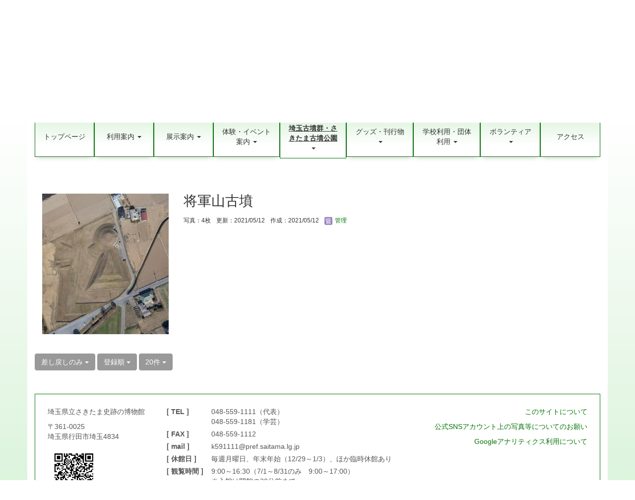

--- FILE ---
content_type: text/html; charset=UTF-8
request_url: https://sakitama-muse.spec.ed.jp/photo_albums/photo_album_photos/index/180/fa25248679d2a3c430cb89d5f6fcf879/180/status:4/sort:PhotoAlbumPhoto.created/direction:asc/limit:20?frame_id=509
body_size: 10579
content:
<!DOCTYPE html>
<html lang="ja" ng-app="NetCommonsApp">
	<head>
		<meta charset="utf-8">
		<meta http-equiv="X-UA-Compatible" content="IE=edge">
		<meta name="viewport" content="width=device-width, initial-scale=1">

                <!-- Global site tag (gtag.js) - Google Analytics -->
                <script async src="https://www.googletagmanager.com/gtag/js?id=G-302HXNG1GD"></script>
                <script>
                  window.dataLayer = window.dataLayer || [];
                  function gtag(){dataLayer.push(arguments);}
                  gtag('js', new Date());

                  gtag('config', 'G-302HXNG1GD');
                  gtag('config', 'UA-131206948-33');
                </script>

		<!-- Google tag (gtag.js) -->
		<script async src="https://www.googletagmanager.com/gtag/js?id=G-SVDEL2GTWM"></script>
		<script>
		  window.dataLayer = window.dataLayer || [];
		  function gtag(){dataLayer.push(arguments);}
		  gtag('js', new Date());

		  gtag('config', 'G-SVDEL2GTWM');
		</script>

		<title>将軍山古墳 - 埼玉県立さきたま史跡の博物館</title>

		<link href="/nc_favicon.ico?1547712870" type="image/x-icon" rel="icon"/><link href="/nc_favicon.ico?1547712870" type="image/x-icon" rel="shortcut icon"/><meta name="description" content="埼玉県さきたま史跡の博物館"/><meta name="keywords" content="さきたま,史跡,博物館,行田,埼玉,勾玉"/><meta name="robots" content="index,follow"/><meta name="copyright" content="Copyright © 2016-2022"/><meta name="author" content="埼玉県教育局"/>
	<link rel="stylesheet" type="text/css" href="/components/bootstrap/dist/css/bootstrap.min.css?1544744751"/>
	<link rel="stylesheet" type="text/css" href="/components/eonasdan-bootstrap-datetimepicker/build/css/bootstrap-datetimepicker.min.css?1488292322"/>
	<link rel="stylesheet" type="text/css" href="/css/net_commons/style.css?1547474981"/>
<link rel="stylesheet" type="text/css" href="/css/workflow/style.css?1546677697"/><link rel="stylesheet" type="text/css" href="/css/pages/style.css?1547008910"/><link rel="stylesheet" type="text/css" href="/css/boxes/style.css?1536153397"/><link rel="stylesheet" type="text/css" href="/css/photo_albums/photo_albums.css?1546757223"/><link rel="stylesheet" type="text/css" href="/css/menus/style.css?1542271865"/><link rel="stylesheet" type="text/css" href="/css/frames/style.css?1546747169"/><link rel="stylesheet" type="text/css" href="/css/users/style.css?1546786864"/><link rel="stylesheet" type="text/css" href="/css/user_attributes/style.css?1546779911"/><link rel="stylesheet" type="text/css" href="/css/wysiwyg/style.css?1545215391"/>
	<link rel="stylesheet" type="text/css" href="/css/bootstrap.min.css?1547712870"/>
	<link rel="stylesheet" type="text/css" href="/theme/SakitamaGradGreen/css/style.css?1610524260"/>

	<script type="text/javascript" src="/components/jquery/dist/jquery.min.js?1516469217"></script>
	<script type="text/javascript" src="/components/bootstrap/dist/js/bootstrap.min.js?1544744751"></script>
	<script type="text/javascript" src="/components/angular/angular.min.js?1538662552"></script>
	<script type="text/javascript" src="/components/angular-animate/angular-animate.js?1538662552"></script>
	<script type="text/javascript" src="/components/angular-bootstrap/ui-bootstrap-tpls.min.js?1485610379"></script>
	<script type="text/javascript" src="/js/net_commons/base.js?1547474981"></script>

<script>
NetCommonsApp.constant('NC3_URL', '');
NetCommonsApp.constant('LOGIN_USER', {"id":null});
NetCommonsApp.constant('TITLE_ICON_URL', '');
</script>


<script type="text/javascript" src="/js/boxes/boxes.js?1536153397"></script><script type="text/javascript" src="/js/photo_albums/photo_albums.js?1546757223"></script><script type="text/javascript" src="/js/menus/menus.js?1542271865"></script><script type="text/javascript" src="/js/users/users.js?1546786864"></script><script type="text/x-mathjax-config">
//<![CDATA[
MathJax.Hub.Config({
	skipStartupTypeset: true,
	tex2jax: {
		inlineMath: [['$$','$$'], ['\\\\(','\\\\)']],
		displayMath: [['\\\\[','\\\\]']]
	},
	asciimath2jax: {
		delimiters: [['$$','$$']]
	}
});

//]]>
</script><script type="text/javascript" src="/components/MathJax/MathJax.js?config=TeX-MML-AM_CHTML"></script><script type="text/javascript">
//<![CDATA[
$(document).ready(function(){
	MathJax.Hub.Queue(['Typeset', MathJax.Hub, 'nc-container']);
});

//]]>
</script>	</head>

	<body class=" body-nologgedin" ng-controller="NetCommons.base">
		
		

<header id="nc-system-header" class="nc-system-header-nologgedin">
	<nav class="navbar navbar-inverse navbar-fixed-top" role="navigation">
		<div class="container clearfix text-nowrap">
			<div class="navbar-header">
				<button type="button" class="navbar-toggle" data-toggle="collapse" data-target="#nc-system-header-navbar">
					<span class="sr-only">Toggle navigation</span>
					<span class="icon-bar"></span>
					<span class="icon-bar"></span>
					<span class="icon-bar"></span>
				</button>

									<a href="/埼玉古墳群紹介/将軍山古墳" class="nc-page-refresh pull-left visible-xs navbar-brand"><span class="glyphicon glyphicon-arrow-left"> </span></a>					<a href="/埼玉古墳群紹介/将軍山古墳" class="nc-page-refresh pull-left hidden-xs navbar-brand"><span class="glyphicon glyphicon-arrow-left"> </span></a>				
				<a href="/" class="navbar-brand">埼玉県立さきたま史跡の博物館</a>			</div>
			<div id="nc-system-header-navbar" class="navbar-collapse collapse">
				<ul class="nav navbar-nav navbar-right">
					
					
					
					
					
																	<li>
							<a href="/auth/login">ログイン</a>						</li>
					
				</ul>
			</div>
		</div>
	</nav>
</header>


<div id="loading" class="nc-loading" ng-show="sending" ng-cloak>
	<img src="/img/net_commons/loading.svg?1547474981" alt=""/></div>

		<main id="nc-container" class="container" ng-init="hashChange()">
			
<header id="container-header">
	
<div class="boxes-1">
	<div id="box-17">
<section class="frame panel-none nc-content plugin-accessibility">
	
	<div class="panel-body block">
		    <div class="accessibility-area">
        <script type="text/javascript" src="/accessibility/js/jquery.cookie.js?1579766470"></script>
        <script type="text/javascript" src="/accessibility/js/accessibility.js?1579766470"></script>
        <link rel="stylesheet" type="text/css" href="/accessibility/css/accessibility.css?1579766470"/>
        <link rel="stylesheet" type="text/css" href="/accessibility/css/color.css?1579766470" id="setStyle"/>
        <input type="hidden" id="pass" value="/" />

                <div class="font-size-area">
                        <p>文字</p>
                        <input type="button" class="font-size-btn" value="小" onclick="setFontSize(1);saveFontSize(1);" />
                <input type="button" class="font-size-btn" value="中" onclick="resetFontSize();" />
                        <input type="button" class="font-size-btn" value="大" onclick="setFontSize(2);saveFontSize(2);" />
        </div>
        <div class="style-area">
                <p>背景</p>
                <input type="button" class="style-white-btn" value="白" onclick="resetStyle();" />
                <input type="button" class="style-black-btn" value="黒" onclick="setStyleCss(1);saveStyle(1);" />
                <input type="button" class="style-blue-btn" value="青" onclick="setStyleCss(2);saveStyle(2);" />
        </div>
        <div class="padding-area">
                <p>行間</p>
                <input type="button" class="padding-btn" value="小" onclick="setPadding(1);savePadding(1);" />
                <input type="button" class="padding-btn" value="中" onclick="resetPadding();" />
                <input type="button" class="padding-btn" value="大" onclick="setPadding(2);savePadding(2);" />
        </div>
    </div>
	</div>
</section>

<section class="frame panel-none nc-content plugin-announcements">
	
	<div class="panel-body block">
		

	<div class="headerbox">
<div style="float: right; padding-top: 4px;">
<p style="text-align: right;"><a href="https://sakitama-muse.spec.ed.jp/English">English</a>　<a href="https://sakitama-muse.spec.ed.jp/%E7%B0%A1%E4%BD%93%E4%B8%AD%E6%96%87">簡体中文</a>　<a href="https://sakitama-muse.spec.ed.jp/検索"><img style="border: solid 0.5px #DDD;" title="サイト内検索" src="https://sakitama-muse.spec.ed.jp/wysiwyg/image/download/1/1502" alt="サイト内検索" width="30" height="30" data-size="" data-position="" data-imgid="1502" /></a><a href="https://twitter.com/sakitama_museum"><img class="img-responsive nc3-img nc3-img-block" title="博物館公式X" src="https://sakitama-muse.spec.ed.jp/wysiwyg/image/download/1/2615/big" alt="博物館公式X" width="30" height="30" data-size="big" data-position="" data-imgid="2615" /></a><a href="https://www.youtube.com/user/sakitamakofun"><img title="公式Youtube" src="https://sakitama-muse.spec.ed.jp/wysiwyg/image/download/1/1391/small" alt="公式Youtube" data-imgid="1391" data-position="" data-size="small" /></a><a href="https://www.google.co.jp/maps/place/%E5%9F%BC%E7%8E%89%E7%9C%8C%E7%AB%8B%E3%81%95%E3%81%8D%E3%81%9F%E3%81%BE%E5%8F%B2%E8%B7%A1%E3%81%AE%E5%8D%9A%E7%89%A9%E9%A4%A8/@36.142588,139.455643,12z/data=!4m5!3m4!1s0x601f2c5aec7fc5f3:0x9ef901330d46f4d0!8m2!3d36.1251299!4d139.4756575?hl=ja"><img style="border: solid 0.5px #DDD;" title="Googleマップで見る" src="https://sakitama-muse.spec.ed.jp/wysiwyg/image/download/1/1394/thumb" alt="Googleマップで見る" width="30" height="30" data-imgid="1394" data-position="" data-size="thumb" /></a></p>
</div>
<div>
<p><a title="トップページへ" href="https://sakitama-muse.spec.ed.jp/"><img class="img-responsive nc3-img nc3-img-block" title="" src="https://sakitama-muse.spec.ed.jp/wysiwyg/image/download/1/3068/big" alt="" width="828" height="149" data-size="big" data-position="" data-imgid="3068" /></a></p>
</div>
</div>
<style><!--
/*メニューバーの背景色と文字色を変更*/
ul.list-group.nav.nav-tabs.nav-justified.menu-header-tabs > li {
  background: linear-gradient(to bottom, #ddf4dd, rgba(255,255,255,255) 70.71%);
  color: #333;
  border: 0.5px solid #067409 !important;
  box-shadow: 0px 5px 10px -5px rgba(0,0,0,0.25);
}
ul.list-group.nav.nav-tabs.nav-justified.menu-header-tabs > li > a{
  color: #333;
}
.nav-tabs > li.active {
  box-shadow: none !important;
  top: 3px;
}
.nav-tabs > li.active > a, .nav-tabs > li.active > a:focus, .nav-tabs > li.active > a:hover {
    color: inherit !important;
    font-weight: bold;
    text-decoration: underline;
    background: inherit;
    border-radius: 0px;
}
section.frame.panel-none.nc-content-list.plugin-accessibility > div.panel-body.block {
	padding-bottom: 24px;
}

/*横幅768px以下*/
@media screen and (max-width: 768px) {
div.parentbox {
    display: block;
}
}
/*横幅768p以上*/
@media print, screen and (min-width: 768px) {
.navbar-fixed-top,
.navbar-fixed-bottom {
  position: absolute;
}
/*メニューを固定し、動かないようにする*/
#menus-417 {
z-index: 9999;
  position: fixed;
  top: 0px;
  left: 0px;
}
div.headerbox {
    display: flex;
    padding-top: 16px;
    justify-content: space-between;
    flex-direction:row-reverse
}
}/*横幅指定終わり*/
--></style>	</div>
</section>

<section class="frame panel-none nc-content plugin-menus">
	
	<div class="panel-body block">
		
<nav ng-controller="MenusController">

<nav class="menu-header navbar-default">
	<div class="clearfix">
		<button type="button" class="btn btn-default visible-xs-block pull-right navbar-toggle"
				data-toggle="collapse" data-target="#menus-53" aria-expanded="false">
			<span class="icon-bar"></span>
			<span class="icon-bar"></span>
			<span class="icon-bar"></span>
		</button>
	</div>

	<div id="menus-53" class="collapse navbar-collapse">
		<div class="hidden-xs">
			<ul class="list-group nav nav-tabs nav-justified menu-header-tabs" role="tablist">
				<li ng-click="linkClick('MenuFramesPageHeader534')"><a href="/" id="MenuFramesPageHeader534" title="トップページ" class="clearfix"><span>トップページ</span></a></li><li role="presentation" class="dropdown"><a href="#" id="MenuFramesPageHeader53130" title="利用案内" class="clearfix dropdown-toggle" data-toggle="dropdown" href="" role="button" aria-haspopup="true" aria-expanded="false"><span>利用案内</span> <span class="caret"></span></a><ul class="dropdown-menu"><li class="dropdown-header">利用案内</li><li role="separator" class="divider"></li></li><li><a href="/博物館紹介" id="MenuFramesPageHeader53233" class="clearfix menu-tree-0"><span class="pull-left">博物館紹介</span><span class="pull-right"></span></a></li><li><a href="/information" id="MenuFramesPageHeader5316" class="clearfix menu-tree-0"><span class="pull-left">休館日・開館時間・観覧料 </span><span class="pull-right"></span></a></li><li><a href="/page_20240618014143" id="MenuFramesPageHeader53287" class="clearfix menu-tree-0"><span class="pull-left">館内案内図</span><span class="pull-right"></span></a></li><li><a href="/申請書等" id="MenuFramesPageHeader5320" class="clearfix menu-tree-0"><span class="pull-left">申請書等</span><span class="pull-right"></span></a></li><li><a href="/よくある質問" id="MenuFramesPageHeader5318" class="clearfix menu-tree-0"><span class="pull-left">よくある質問</span><span class="pull-right"></span></a></li><li><a href="/博物館実習" id="MenuFramesPageHeader5313" class="clearfix menu-tree-0"><span class="pull-left">博物館実習</span><span class="pull-right"></span></a></li><li><a href="/links" id="MenuFramesPageHeader5317" class="clearfix menu-tree-0"><span class="pull-left">リンク</span><span class="pull-right"></span></a></li><li><a href="/このサイトについて" id="MenuFramesPageHeader53173" class="clearfix menu-tree-0"><span class="pull-left">このサイトについて</span><span class="pull-right"></span></a></li></ul></li><li role="presentation" class="dropdown"><a href="#" id="MenuFramesPageHeader5312" title="展示案内" class="clearfix dropdown-toggle" data-toggle="dropdown" href="" role="button" aria-haspopup="true" aria-expanded="false"><span>展示案内</span> <span class="caret"></span></a><ul class="dropdown-menu"><li class="dropdown-header">展示案内</li><li role="separator" class="divider"></li></li><li><a href="/企画展・特別展" id="MenuFramesPageHeader53166" class="clearfix menu-tree-0"><span class="pull-left">企画展・特別展</span><span class="pull-right"><span class="glyphicon glyphicon-menu-right"> </span> </span></a></li><li><a href="/exhibition/kokuhou" id="MenuFramesPageHeader53279" class="clearfix menu-tree-0"><span class="pull-left">国宝展示室</span><span class="pull-right"></span></a></li><li><a href="/page_20240605234830" id="MenuFramesPageHeader53286" class="clearfix menu-tree-0"><span class="pull-left">さきたま体験工房</span><span class="pull-right"></span></a></li><li><a href="/exhibition/shogunyama" id="MenuFramesPageHeader5345" class="clearfix menu-tree-0"><span class="pull-left">将軍山古墳展示館</span><span class="pull-right"></span></a></li><li><a href="/展示資料紹介" id="MenuFramesPageHeader5321" class="clearfix menu-tree-0"><span class="pull-left">資料紹介</span><span class="pull-right"></span></a></li><li><a href="/収蔵資料データベース" id="MenuFramesPageHeader53102" class="clearfix menu-tree-0"><span class="pull-left">収蔵資料データベース</span><span class="pull-right"></span></a></li><li><a href="/おうちミュージアム" id="MenuFramesPageHeader53169" class="clearfix menu-tree-0"><span class="pull-left">おうちミュージアム</span><span class="pull-right"><span class="glyphicon glyphicon-menu-right"> </span> </span></a></li></ul></li><li role="presentation" class="dropdown"><a href="#" id="MenuFramesPageHeader5331" title="体験・イベント案内" class="clearfix dropdown-toggle" data-toggle="dropdown" href="" role="button" aria-haspopup="true" aria-expanded="false"><span>体験・イベント案内</span> <span class="caret"></span></a><ul class="dropdown-menu"><li class="dropdown-header">体験・イベント案内</li><li role="separator" class="divider"></li></li><li><a href="/イベント情報" id="MenuFramesPageHeader53157" class="clearfix menu-tree-0"><span class="pull-left">イベント情報</span><span class="pull-right"></span></a></li><li><a href="/magatama_making" id="MenuFramesPageHeader53112" class="clearfix menu-tree-0"><span class="pull-left">まが玉づくり体験</span><span class="pull-right"><span class="glyphicon glyphicon-menu-right"> </span> </span></a></li><li><a href="/event/taiken" id="MenuFramesPageHeader53281" class="clearfix menu-tree-0"><span class="pull-left">さきたま体験</span><span class="pull-right"></span></a></li><li><a href="/event/sakitama_lecture" id="MenuFramesPageHeader53282" class="clearfix menu-tree-0"><span class="pull-left">さきたま講座</span><span class="pull-right"></span></a></li><li><a href="/guidetour" id="MenuFramesPageHeader53258" class="clearfix menu-tree-0"><span class="pull-left">古墳群ガイドツアー</span><span class="pull-right"></span></a></li></ul></li><li role="presentation" class="dropdown active"><a href="#" id="MenuFramesPageHeader53137" title="埼玉古墳群・さきたま古墳公園" class="clearfix dropdown-toggle" data-toggle="dropdown" href="" role="button" aria-haspopup="true" aria-expanded="false"><span>埼玉古墳群・さきたま古墳公園</span> <span class="caret"></span></a><ul class="dropdown-menu"><li class="dropdown-header">埼玉古墳群・さきたま古墳公園</li><li role="separator" class="divider"></li></li><li><a href="/埼玉古墳群紹介" id="MenuFramesPageHeader5319" class="clearfix menu-tree-0"><span class="pull-left">埼玉古墳群紹介</span><span class="pull-right"><span class="glyphicon glyphicon-menu-down"> </span> </span></a></li><li><a href="/埼玉古墳群紹介/稲荷山古墳" id="MenuFramesPageHeader5367" class="clearfix menu-tree-1"><span class="pull-left">稲荷山古墳</span><span class="pull-right"></span></a></li><li><a href="/埼玉古墳群紹介/丸墓山古墳" id="MenuFramesPageHeader5368" class="clearfix menu-tree-1"><span class="pull-left">丸墓山古墳</span><span class="pull-right"></span></a></li><li><a href="/埼玉古墳群紹介/二子山古墳" id="MenuFramesPageHeader5369" class="clearfix menu-tree-1"><span class="pull-left">二子山古墳</span><span class="pull-right"></span></a></li><li><a href="/埼玉古墳群紹介/将軍山古墳" id="MenuFramesPageHeader5370" class="clearfix menu-tree-1"><span class="pull-left">将軍山古墳</span><span class="pull-right"></span></a></li><li><a href="/埼玉古墳群紹介/瓦塚古墳" id="MenuFramesPageHeader5371" class="clearfix menu-tree-1"><span class="pull-left">瓦塚古墳</span><span class="pull-right"></span></a></li><li><a href="/埼玉古墳群紹介/鉄砲山古墳" id="MenuFramesPageHeader5372" class="clearfix menu-tree-1"><span class="pull-left">鉄砲山古墳</span><span class="pull-right"></span></a></li><li><a href="/埼玉古墳群紹介/奥の山古墳" id="MenuFramesPageHeader5373" class="clearfix menu-tree-1"><span class="pull-left">奥の山古墳</span><span class="pull-right"></span></a></li><li><a href="/埼玉古墳群紹介/中の山古墳" id="MenuFramesPageHeader5374" class="clearfix menu-tree-1"><span class="pull-left">中の山古墳</span><span class="pull-right"></span></a></li><li><a href="/埼玉古墳群紹介/愛宕山古墳" id="MenuFramesPageHeader5375" class="clearfix menu-tree-1"><span class="pull-left">愛宕山古墳</span><span class="pull-right"></span></a></li><li><a href="/さきたま古墳公園" id="MenuFramesPageHeader5315" class="clearfix menu-tree-0"><span class="pull-left">さきたま古墳公園</span><span class="pull-right"><span class="glyphicon glyphicon-menu-right"> </span> </span></a></li><li><a href="/nearby" id="MenuFramesPageHeader53261" class="clearfix menu-tree-0"><span class="pull-left">周辺の文化財</span><span class="pull-right"></span></a></li></ul></li><li role="presentation" class="dropdown"><a href="#" id="MenuFramesPageHeader53127" title="グッズ・刊行物" class="clearfix dropdown-toggle" data-toggle="dropdown" href="" role="button" aria-haspopup="true" aria-expanded="false"><span>グッズ・刊行物</span> <span class="caret"></span></a><ul class="dropdown-menu"><li class="dropdown-header">グッズ・刊行物</li><li role="separator" class="divider"></li></li><li><a href="/goods" id="MenuFramesPageHeader5323" class="clearfix menu-tree-0"><span class="pull-left">グッズ・図録紹介</span><span class="pull-right"><span class="glyphicon glyphicon-menu-right"> </span> </span></a></li><li><a href="/page_20200319063440" id="MenuFramesPageHeader53123" class="clearfix menu-tree-0"><span class="pull-left">紀要</span><span class="pull-right"></span></a></li><li><a href="/page_20200618003615" id="MenuFramesPageHeader53141" class="clearfix menu-tree-0"><span class="pull-left">調査研究報告</span><span class="pull-right"></span></a></li><li><a href="/page_20230309041526" id="MenuFramesPageHeader53244" class="clearfix menu-tree-0"><span class="pull-left">発掘調査報告書</span><span class="pull-right"></span></a></li><li><a href="/kanpou" id="MenuFramesPageHeader53139" class="clearfix menu-tree-0"><span class="pull-left">館報</span><span class="pull-right"></span></a></li><li><a href="#" id="MenuFramesPageHeader53212" ng-init="MenuFramesPageHeader53212Icon=0; initialize(&#039;MenuFramesPageHeader53212&#039;, [&quot;MenuFramesPageHeader5379&quot;,&quot;MenuFramesPageHeader53213&quot;], 0)" ng-click="MenuFramesPageHeader53212Icon=!MenuFramesPageHeader53212Icon; switchOpenClose($event, &#039;MenuFramesPageHeader53212&#039;)" class="clearfix menu-tree-0"><span class="pull-left">整備関係</span><span class="pull-right"><span class="glyphicon glyphicon-menu-right" ng-class="{'glyphicon-menu-right': !MenuFramesPageHeader53212Icon, 'glyphicon-menu-down': MenuFramesPageHeader53212Icon}"> </span> </span></a></li><li><a href="/埼玉古墳群紹介/保存活用計画" id="MenuFramesPageHeader5379" class="clearfix menu-tree-1"><span class="pull-left">保存活用計画</span><span class="pull-right"></span></a></li><li><a href="/整備基本計画" id="MenuFramesPageHeader53213" class="clearfix menu-tree-1"><span class="pull-left">整備基本計画</span><span class="pull-right"></span></a></li></ul></li><li role="presentation" class="dropdown"><a href="#" id="MenuFramesPageHeader53184" title="学校利用・団体利用" class="clearfix dropdown-toggle" data-toggle="dropdown" href="" role="button" aria-haspopup="true" aria-expanded="false"><span>学校利用・団体利用</span> <span class="caret"></span></a><ul class="dropdown-menu"><li class="dropdown-header">学校利用・団体利用</li><li role="separator" class="divider"></li></li><li><a href="/forschool" id="MenuFramesPageHeader53181" class="clearfix menu-tree-0"><span class="pull-left">学校団体の皆様</span><span class="pull-right"><span class="glyphicon glyphicon-menu-right"> </span> </span></a></li><li><a href="/forgroup" id="MenuFramesPageHeader53277" class="clearfix menu-tree-0"><span class="pull-left">一般団体の皆様</span><span class="pull-right"><span class="glyphicon glyphicon-menu-right"> </span> </span></a></li></ul></li><li role="presentation" class="dropdown"><a href="#" id="MenuFramesPageHeader53191" title="ボランティア" class="clearfix dropdown-toggle" data-toggle="dropdown" href="" role="button" aria-haspopup="true" aria-expanded="false"><span>ボランティア</span> <span class="caret"></span></a><ul class="dropdown-menu"><li class="dropdown-header">ボランティア</li><li role="separator" class="divider"></li></li><li><a href="/page_20210831234951" id="MenuFramesPageHeader53186" class="clearfix menu-tree-0"><span class="pull-left">すでに登録されている方</span><span class="pull-right"><span class="glyphicon glyphicon-menu-right"> </span> </span></a></li><li><a href="/page_20210901065904" id="MenuFramesPageHeader53190" class="clearfix menu-tree-0"><span class="pull-left">これから登録を希望される方</span><span class="pull-right"></span></a></li></ul></li><li ng-click="linkClick('MenuFramesPageHeader5322')"><a href="/アクセス" id="MenuFramesPageHeader5322" title="アクセス" class="clearfix"><span>アクセス</span></a></li>			</ul>
		</div>

		<div class="visible-xs-block">
			<div class="list-group"><a href="/" id="MenuFramesPageMajor534" class="list-group-item clearfix menu-tree-0"><span class="pull-left">トップページ</span><span class="pull-right"></span></a><a href="#" id="MenuFramesPageMajor53130" ng-init="MenuFramesPageMajor53130Icon=0; initialize(&#039;MenuFramesPageMajor53130&#039;, [&quot;MenuFramesPageMajor5313&quot;,&quot;MenuFramesPageMajor5316&quot;,&quot;MenuFramesPageMajor5317&quot;,&quot;MenuFramesPageMajor5318&quot;,&quot;MenuFramesPageMajor5320&quot;,&quot;MenuFramesPageMajor53173&quot;,&quot;MenuFramesPageMajor53233&quot;,&quot;MenuFramesPageMajor53287&quot;], 0)" ng-click="MenuFramesPageMajor53130Icon=!MenuFramesPageMajor53130Icon; switchOpenClose($event, &#039;MenuFramesPageMajor53130&#039;)" class="list-group-item clearfix menu-tree-0"><span class="pull-left">利用案内</span><span class="pull-right"><span class="glyphicon glyphicon-menu-right" ng-class="{'glyphicon-menu-right': !MenuFramesPageMajor53130Icon, 'glyphicon-menu-down': MenuFramesPageMajor53130Icon}"> </span> </span></a><a href="/博物館紹介" id="MenuFramesPageMajor53233" class="list-group-item clearfix menu-tree-1"><span class="pull-left">博物館紹介</span><span class="pull-right"></span></a><a href="/information" id="MenuFramesPageMajor5316" class="list-group-item clearfix menu-tree-1"><span class="pull-left">休館日・開館時間・観覧料 </span><span class="pull-right"></span></a><a href="/page_20240618014143" id="MenuFramesPageMajor53287" class="list-group-item clearfix menu-tree-1"><span class="pull-left">館内案内図</span><span class="pull-right"></span></a><a href="/申請書等" id="MenuFramesPageMajor5320" class="list-group-item clearfix menu-tree-1"><span class="pull-left">申請書等</span><span class="pull-right"></span></a><a href="/よくある質問" id="MenuFramesPageMajor5318" class="list-group-item clearfix menu-tree-1"><span class="pull-left">よくある質問</span><span class="pull-right"></span></a><a href="/博物館実習" id="MenuFramesPageMajor5313" class="list-group-item clearfix menu-tree-1"><span class="pull-left">博物館実習</span><span class="pull-right"></span></a><a href="/links" id="MenuFramesPageMajor5317" class="list-group-item clearfix menu-tree-1"><span class="pull-left">リンク</span><span class="pull-right"></span></a><a href="/このサイトについて" id="MenuFramesPageMajor53173" class="list-group-item clearfix menu-tree-1"><span class="pull-left">このサイトについて</span><span class="pull-right"></span></a><a href="#" id="MenuFramesPageMajor5312" ng-init="MenuFramesPageMajor5312Icon=0; initialize(&#039;MenuFramesPageMajor5312&#039;, [&quot;MenuFramesPageMajor5321&quot;,&quot;MenuFramesPageMajor5387&quot;,&quot;MenuFramesPageMajor5388&quot;,&quot;MenuFramesPageMajor5397&quot;,&quot;MenuFramesPageMajor5399&quot;,&quot;MenuFramesPageMajor53101&quot;,&quot;MenuFramesPageMajor53162&quot;,&quot;MenuFramesPageMajor53163&quot;,&quot;MenuFramesPageMajor53164&quot;,&quot;MenuFramesPageMajor53165&quot;,&quot;MenuFramesPageMajor5345&quot;,&quot;MenuFramesPageMajor53102&quot;,&quot;MenuFramesPageMajor53166&quot;,&quot;MenuFramesPageMajor53211&quot;,&quot;MenuFramesPageMajor53169&quot;,&quot;MenuFramesPageMajor5337&quot;,&quot;MenuFramesPageMajor53138&quot;,&quot;MenuFramesPageMajor53180&quot;,&quot;MenuFramesPageMajor53172&quot;,&quot;MenuFramesPageMajor53178&quot;,&quot;MenuFramesPageMajor53220&quot;,&quot;MenuFramesPageMajor53295&quot;,&quot;MenuFramesPageMajor53279&quot;,&quot;MenuFramesPageMajor53286&quot;], 0)" ng-click="MenuFramesPageMajor5312Icon=!MenuFramesPageMajor5312Icon; switchOpenClose($event, &#039;MenuFramesPageMajor5312&#039;)" class="list-group-item clearfix menu-tree-0"><span class="pull-left">展示案内</span><span class="pull-right"><span class="glyphicon glyphicon-menu-right" ng-class="{'glyphicon-menu-right': !MenuFramesPageMajor5312Icon, 'glyphicon-menu-down': MenuFramesPageMajor5312Icon}"> </span> </span></a><a href="/企画展・特別展" id="MenuFramesPageMajor53166" class="list-group-item clearfix menu-tree-1"><span class="pull-left">企画展・特別展</span><span class="pull-right"><span class="glyphicon glyphicon-menu-right"> </span> </span></a><a href="/exhibition/kokuhou" id="MenuFramesPageMajor53279" class="list-group-item clearfix menu-tree-1"><span class="pull-left">国宝展示室</span><span class="pull-right"></span></a><a href="/page_20240605234830" id="MenuFramesPageMajor53286" class="list-group-item clearfix menu-tree-1"><span class="pull-left">さきたま体験工房</span><span class="pull-right"></span></a><a href="/exhibition/shogunyama" id="MenuFramesPageMajor5345" class="list-group-item clearfix menu-tree-1"><span class="pull-left">将軍山古墳展示館</span><span class="pull-right"></span></a><a href="/展示資料紹介" id="MenuFramesPageMajor5321" class="list-group-item clearfix menu-tree-1"><span class="pull-left">資料紹介</span><span class="pull-right"></span></a><a href="/収蔵資料データベース" id="MenuFramesPageMajor53102" class="list-group-item clearfix menu-tree-1"><span class="pull-left">収蔵資料データベース</span><span class="pull-right"></span></a><a href="/おうちミュージアム" id="MenuFramesPageMajor53169" class="list-group-item clearfix menu-tree-1"><span class="pull-left">おうちミュージアム</span><span class="pull-right"><span class="glyphicon glyphicon-menu-right"> </span> </span></a><a href="#" id="MenuFramesPageMajor5331" ng-init="MenuFramesPageMajor5331Icon=0; initialize(&#039;MenuFramesPageMajor5331&#039;, [&quot;MenuFramesPageMajor53112&quot;,&quot;MenuFramesPageMajor53136&quot;,&quot;MenuFramesPageMajor53157&quot;,&quot;MenuFramesPageMajor53258&quot;,&quot;MenuFramesPageMajor53281&quot;,&quot;MenuFramesPageMajor53282&quot;], 0)" ng-click="MenuFramesPageMajor5331Icon=!MenuFramesPageMajor5331Icon; switchOpenClose($event, &#039;MenuFramesPageMajor5331&#039;)" class="list-group-item clearfix menu-tree-0"><span class="pull-left">体験・イベント案内</span><span class="pull-right"><span class="glyphicon glyphicon-menu-right" ng-class="{'glyphicon-menu-right': !MenuFramesPageMajor5331Icon, 'glyphicon-menu-down': MenuFramesPageMajor5331Icon}"> </span> </span></a><a href="/イベント情報" id="MenuFramesPageMajor53157" class="list-group-item clearfix menu-tree-1"><span class="pull-left">イベント情報</span><span class="pull-right"></span></a><a href="/magatama_making" id="MenuFramesPageMajor53112" class="list-group-item clearfix menu-tree-1"><span class="pull-left">まが玉づくり体験</span><span class="pull-right"><span class="glyphicon glyphicon-menu-right"> </span> </span></a><a href="/event/taiken" id="MenuFramesPageMajor53281" class="list-group-item clearfix menu-tree-1"><span class="pull-left">さきたま体験</span><span class="pull-right"></span></a><a href="/event/sakitama_lecture" id="MenuFramesPageMajor53282" class="list-group-item clearfix menu-tree-1"><span class="pull-left">さきたま講座</span><span class="pull-right"></span></a><a href="/guidetour" id="MenuFramesPageMajor53258" class="list-group-item clearfix menu-tree-1"><span class="pull-left">古墳群ガイドツアー</span><span class="pull-right"></span></a><a href="#" id="MenuFramesPageMajor53137" ng-init="MenuFramesPageMajor53137Icon=1; initialize(&#039;MenuFramesPageMajor53137&#039;, [&quot;MenuFramesPageMajor5315&quot;,&quot;MenuFramesPageMajor5363&quot;,&quot;MenuFramesPageMajor5319&quot;,&quot;MenuFramesPageMajor5367&quot;,&quot;MenuFramesPageMajor5368&quot;,&quot;MenuFramesPageMajor5369&quot;,&quot;MenuFramesPageMajor5370&quot;,&quot;MenuFramesPageMajor5371&quot;,&quot;MenuFramesPageMajor5372&quot;,&quot;MenuFramesPageMajor5373&quot;,&quot;MenuFramesPageMajor5374&quot;,&quot;MenuFramesPageMajor5375&quot;,&quot;MenuFramesPageMajor53261&quot;], 1)" ng-click="MenuFramesPageMajor53137Icon=!MenuFramesPageMajor53137Icon; switchOpenClose($event, &#039;MenuFramesPageMajor53137&#039;)" class="list-group-item clearfix menu-tree-0"><span class="pull-left">埼玉古墳群・さきたま古墳公園</span><span class="pull-right"><span class="glyphicon glyphicon-menu-right" ng-class="{'glyphicon-menu-right': !MenuFramesPageMajor53137Icon, 'glyphicon-menu-down': MenuFramesPageMajor53137Icon}"> </span> </span></a><a href="/埼玉古墳群紹介" id="MenuFramesPageMajor5319" class="list-group-item clearfix menu-tree-1"><span class="pull-left">埼玉古墳群紹介</span><span class="pull-right"><span class="glyphicon glyphicon-menu-down"> </span> </span></a><a href="/埼玉古墳群紹介/稲荷山古墳" id="MenuFramesPageMajor5367" class="list-group-item clearfix menu-tree-2"><span class="pull-left">稲荷山古墳</span><span class="pull-right"></span></a><a href="/埼玉古墳群紹介/丸墓山古墳" id="MenuFramesPageMajor5368" class="list-group-item clearfix menu-tree-2"><span class="pull-left">丸墓山古墳</span><span class="pull-right"></span></a><a href="/埼玉古墳群紹介/二子山古墳" id="MenuFramesPageMajor5369" class="list-group-item clearfix menu-tree-2"><span class="pull-left">二子山古墳</span><span class="pull-right"></span></a><a href="/埼玉古墳群紹介/将軍山古墳" id="MenuFramesPageMajor5370" class="list-group-item clearfix menu-tree-2"><span class="pull-left">将軍山古墳</span><span class="pull-right"></span></a><a href="/埼玉古墳群紹介/瓦塚古墳" id="MenuFramesPageMajor5371" class="list-group-item clearfix menu-tree-2"><span class="pull-left">瓦塚古墳</span><span class="pull-right"></span></a><a href="/埼玉古墳群紹介/鉄砲山古墳" id="MenuFramesPageMajor5372" class="list-group-item clearfix menu-tree-2"><span class="pull-left">鉄砲山古墳</span><span class="pull-right"></span></a><a href="/埼玉古墳群紹介/奥の山古墳" id="MenuFramesPageMajor5373" class="list-group-item clearfix menu-tree-2"><span class="pull-left">奥の山古墳</span><span class="pull-right"></span></a><a href="/埼玉古墳群紹介/中の山古墳" id="MenuFramesPageMajor5374" class="list-group-item clearfix menu-tree-2"><span class="pull-left">中の山古墳</span><span class="pull-right"></span></a><a href="/埼玉古墳群紹介/愛宕山古墳" id="MenuFramesPageMajor5375" class="list-group-item clearfix menu-tree-2"><span class="pull-left">愛宕山古墳</span><span class="pull-right"></span></a><a href="/さきたま古墳公園" id="MenuFramesPageMajor5315" class="list-group-item clearfix menu-tree-1"><span class="pull-left">さきたま古墳公園</span><span class="pull-right"><span class="glyphicon glyphicon-menu-right"> </span> </span></a><a href="/nearby" id="MenuFramesPageMajor53261" class="list-group-item clearfix menu-tree-1"><span class="pull-left">周辺の文化財</span><span class="pull-right"></span></a><a href="#" id="MenuFramesPageMajor53127" ng-init="MenuFramesPageMajor53127Icon=0; initialize(&#039;MenuFramesPageMajor53127&#039;, [&quot;MenuFramesPageMajor5323&quot;,&quot;MenuFramesPageMajor53146&quot;,&quot;MenuFramesPageMajor53123&quot;,&quot;MenuFramesPageMajor53139&quot;,&quot;MenuFramesPageMajor53141&quot;,&quot;MenuFramesPageMajor53212&quot;,&quot;MenuFramesPageMajor5379&quot;,&quot;MenuFramesPageMajor53213&quot;,&quot;MenuFramesPageMajor53244&quot;], 0)" ng-click="MenuFramesPageMajor53127Icon=!MenuFramesPageMajor53127Icon; switchOpenClose($event, &#039;MenuFramesPageMajor53127&#039;)" class="list-group-item clearfix menu-tree-0"><span class="pull-left">グッズ・刊行物</span><span class="pull-right"><span class="glyphicon glyphicon-menu-right" ng-class="{'glyphicon-menu-right': !MenuFramesPageMajor53127Icon, 'glyphicon-menu-down': MenuFramesPageMajor53127Icon}"> </span> </span></a><a href="/goods" id="MenuFramesPageMajor5323" class="list-group-item clearfix menu-tree-1"><span class="pull-left">グッズ・図録紹介</span><span class="pull-right"><span class="glyphicon glyphicon-menu-right"> </span> </span></a><a href="/page_20200319063440" id="MenuFramesPageMajor53123" class="list-group-item clearfix menu-tree-1"><span class="pull-left">紀要</span><span class="pull-right"></span></a><a href="/page_20200618003615" id="MenuFramesPageMajor53141" class="list-group-item clearfix menu-tree-1"><span class="pull-left">調査研究報告</span><span class="pull-right"></span></a><a href="/page_20230309041526" id="MenuFramesPageMajor53244" class="list-group-item clearfix menu-tree-1"><span class="pull-left">発掘調査報告書</span><span class="pull-right"></span></a><a href="/kanpou" id="MenuFramesPageMajor53139" class="list-group-item clearfix menu-tree-1"><span class="pull-left">館報</span><span class="pull-right"></span></a><a href="#" id="MenuFramesPageMajor53212" ng-init="MenuFramesPageMajor53212Icon=0; initialize(&#039;MenuFramesPageMajor53212&#039;, [&quot;MenuFramesPageMajor5379&quot;,&quot;MenuFramesPageMajor53213&quot;], 0)" ng-click="MenuFramesPageMajor53212Icon=!MenuFramesPageMajor53212Icon; switchOpenClose($event, &#039;MenuFramesPageMajor53212&#039;)" class="list-group-item clearfix menu-tree-1"><span class="pull-left">整備関係</span><span class="pull-right"><span class="glyphicon glyphicon-menu-right" ng-class="{'glyphicon-menu-right': !MenuFramesPageMajor53212Icon, 'glyphicon-menu-down': MenuFramesPageMajor53212Icon}"> </span> </span></a><a href="/埼玉古墳群紹介/保存活用計画" id="MenuFramesPageMajor5379" class="list-group-item clearfix menu-tree-2"><span class="pull-left">保存活用計画</span><span class="pull-right"></span></a><a href="/整備基本計画" id="MenuFramesPageMajor53213" class="list-group-item clearfix menu-tree-2"><span class="pull-left">整備基本計画</span><span class="pull-right"></span></a><a href="#" id="MenuFramesPageMajor53184" ng-init="MenuFramesPageMajor53184Icon=0; initialize(&#039;MenuFramesPageMajor53184&#039;, [&quot;MenuFramesPageMajor53181&quot;,&quot;MenuFramesPageMajor53170&quot;,&quot;MenuFramesPageMajor53182&quot;,&quot;MenuFramesPageMajor53199&quot;,&quot;MenuFramesPageMajor53229&quot;,&quot;MenuFramesPageMajor53230&quot;,&quot;MenuFramesPageMajor53231&quot;,&quot;MenuFramesPageMajor53284&quot;,&quot;MenuFramesPageMajor53285&quot;,&quot;MenuFramesPageMajor53185&quot;,&quot;MenuFramesPageMajor53214&quot;,&quot;MenuFramesPageMajor53226&quot;,&quot;MenuFramesPageMajor53277&quot;,&quot;MenuFramesPageMajor5334&quot;,&quot;MenuFramesPageMajor53278&quot;,&quot;MenuFramesPageMajor53294&quot;], 0)" ng-click="MenuFramesPageMajor53184Icon=!MenuFramesPageMajor53184Icon; switchOpenClose($event, &#039;MenuFramesPageMajor53184&#039;)" class="list-group-item clearfix menu-tree-0"><span class="pull-left">学校利用・団体利用</span><span class="pull-right"><span class="glyphicon glyphicon-menu-right" ng-class="{'glyphicon-menu-right': !MenuFramesPageMajor53184Icon, 'glyphicon-menu-down': MenuFramesPageMajor53184Icon}"> </span> </span></a><a href="/forschool" id="MenuFramesPageMajor53181" class="list-group-item clearfix menu-tree-1"><span class="pull-left">学校団体の皆様</span><span class="pull-right"><span class="glyphicon glyphicon-menu-right"> </span> </span></a><a href="/forgroup" id="MenuFramesPageMajor53277" class="list-group-item clearfix menu-tree-1"><span class="pull-left">一般団体の皆様</span><span class="pull-right"><span class="glyphicon glyphicon-menu-right"> </span> </span></a><a href="#" id="MenuFramesPageMajor53191" ng-init="MenuFramesPageMajor53191Icon=0; initialize(&#039;MenuFramesPageMajor53191&#039;, [&quot;MenuFramesPageMajor53186&quot;,&quot;MenuFramesPageMajor53187&quot;,&quot;MenuFramesPageMajor53188&quot;,&quot;MenuFramesPageMajor53189&quot;,&quot;MenuFramesPageMajor53190&quot;], 0)" ng-click="MenuFramesPageMajor53191Icon=!MenuFramesPageMajor53191Icon; switchOpenClose($event, &#039;MenuFramesPageMajor53191&#039;)" class="list-group-item clearfix menu-tree-0"><span class="pull-left">ボランティア</span><span class="pull-right"><span class="glyphicon glyphicon-menu-right" ng-class="{'glyphicon-menu-right': !MenuFramesPageMajor53191Icon, 'glyphicon-menu-down': MenuFramesPageMajor53191Icon}"> </span> </span></a><a href="/page_20210831234951" id="MenuFramesPageMajor53186" class="list-group-item clearfix menu-tree-1"><span class="pull-left">すでに登録されている方</span><span class="pull-right"><span class="glyphicon glyphicon-menu-right"> </span> </span></a><a href="/page_20210901065904" id="MenuFramesPageMajor53190" class="list-group-item clearfix menu-tree-1"><span class="pull-left">これから登録を希望される方</span><span class="pull-right"></span></a><a href="/アクセス" id="MenuFramesPageMajor5322" class="list-group-item clearfix menu-tree-0"><span class="pull-left">アクセス</span><span class="pull-right"></span></a></div>		</div>
	</div>
</nav>


</nav>

	</div>
</section>
</div></div></header>

			<div class="row">
				<div id="container-main" role="main" class="col-md-12">
<section id="frame-509" class="frame panel-none nc-content plugin-photo-albums">
	
	<div class="panel-body block">
		

<header>
	</header>

<article class="panel panel-default photo-albums-album-information">
	<div class="panel-body">
		<div class="clearfix">
			<div class="pull-right photo-albums-album-edit-link">
							</div>

			<div class="pull-left">
				<div class="photo-albums-album-list-status">
									</div>
			</div>
		</div>

		<div class="row">
			<div class="col-sm-3 hidden-xs">
								<img src="/photo_albums/photo_albums/jacket/180/27/medium" alt="ジャケット" class="img-responsive photo-albums-jacket"/>			</div>

			<div class="col-sm-9">
				<h1 class="photo-albums-album-list-caption">
					将軍山古墳				</h1>

				<div class="photo-albums-album-note small">
					<span>
						写真：4枚					</span>
					<span>
						更新：2021/05/12					</span>
					<span>
						作成：2021/05/12					</span>
					<span>
						<a href="#" ng-controller="Users.controller" title="管理"><img src="/users/users/download/3/avatar/thumb?" class="user-avatar-xs" alt=""/> 管理</a>					</span>
				</div>

				<!--
								-->
				<div>
									</div>
			</div>
		</div>
	</div>
</article>


<header class="clearfix photo-albums-photo-list-operation">
	
		<div class="pull-left">
		<span class="btn-group">
			<button type="button" class="btn btn-default dropdown-toggle" data-toggle="dropdown" aria-expanded="false">
				差し戻しのみ				<span class="caret">
				</span>
			</button>
			<ul class="dropdown-menu" role="menu">
				<li>
					<a href="/photo_albums/photo_album_photos/index/180/fa25248679d2a3c430cb89d5f6fcf879/limit:20/sort:PhotoAlbumPhoto.created/direction:asc?frame_id=509">全て表示</a>				</li>
				<li>
					<a href="/photo_albums/photo_album_photos/index/180/fa25248679d2a3c430cb89d5f6fcf879/limit:20/status:2/sort:PhotoAlbumPhoto.created/direction:asc?frame_id=509">承認待ちのみ</a>				</li>
				<li>
					<a href="/photo_albums/photo_album_photos/index/180/fa25248679d2a3c430cb89d5f6fcf879/limit:20/status:4/sort:PhotoAlbumPhoto.created/direction:asc?frame_id=509">差し戻しのみ</a>				</li>
				<li>
					<a href="/photo_albums/photo_album_photos/index/180/fa25248679d2a3c430cb89d5f6fcf879/limit:20/status:3/sort:PhotoAlbumPhoto.created/direction:asc?frame_id=509">一時保存のみ</a>				</li>
			</ul>
		</span>

		<span class="btn-group">
			<button type="button" class="btn btn-default dropdown-toggle" data-toggle="dropdown" aria-expanded="false">
				登録順				<span class="caret">
				</span>
			</button>
			<ul class="dropdown-menu">
				<li>
					<a href="/photo_albums/photo_album_photos/index/180/fa25248679d2a3c430cb89d5f6fcf879/limit:20/sort:PhotoAlbumPhoto.modified/direction:desc?frame_id=509">新着順</a>				</li>
				<li>
					<a href="/photo_albums/photo_album_photos/index/180/fa25248679d2a3c430cb89d5f6fcf879/limit:20/sort:PhotoAlbumPhoto.created/direction:asc?frame_id=509" class="asc locked">登録順</a>				</li>
			</ul>
		</span>

		
<span class="btn-group">
	<button type="button" class="btn btn-default dropdown-toggle" data-toggle="dropdown" aria-expanded="false">
		20件		<span class="caret"></span>
	</button>
	<ul class="dropdown-menu" role="menu">
					<li>
				<a href="/photo_albums/photo_album_photos/index/180/fa25248679d2a3c430cb89d5f6fcf879/180/limit:1/status:4/sort:PhotoAlbumPhoto.created/direction:asc?frame_id=509">1件</a>			</li>
					<li>
				<a href="/photo_albums/photo_album_photos/index/180/fa25248679d2a3c430cb89d5f6fcf879/180/limit:5/status:4/sort:PhotoAlbumPhoto.created/direction:asc?frame_id=509">5件</a>			</li>
					<li>
				<a href="/photo_albums/photo_album_photos/index/180/fa25248679d2a3c430cb89d5f6fcf879/180/limit:10/status:4/sort:PhotoAlbumPhoto.created/direction:asc?frame_id=509">10件</a>			</li>
					<li>
				<a href="/photo_albums/photo_album_photos/index/180/fa25248679d2a3c430cb89d5f6fcf879/180/limit:20/status:4/sort:PhotoAlbumPhoto.created/direction:asc?frame_id=509">20件</a>			</li>
					<li>
				<a href="/photo_albums/photo_album_photos/index/180/fa25248679d2a3c430cb89d5f6fcf879/180/limit:50/status:4/sort:PhotoAlbumPhoto.created/direction:asc?frame_id=509">50件</a>			</li>
					<li>
				<a href="/photo_albums/photo_album_photos/index/180/fa25248679d2a3c430cb89d5f6fcf879/180/limit:100/status:4/sort:PhotoAlbumPhoto.created/direction:asc?frame_id=509">100件</a>			</li>
			</ul>
</span>
	</div>
</header>

<div class="row photo-albums-photo-list" ng-controller="PhotoAlbumsPhotoController as PhotoController">
	</div>



	</div>
</section>
</div>
				
							</div>

			
<footer id="container-footer" role="contentinfo">
	
<div class="boxes-5">
	<div id="box-20">
<section class="frame panel panel-success nc-content plugin-announcements">
	
	<div class="panel-body block">
		

	<div style="display: inline-block; float: left; position: relative; width: 240px; padding: 10px;">
<p style="text-align: left;">埼玉県立さきたま史跡の博物館</p>
<p style="text-align: left;">〒361-0025<br />埼玉県行田市埼玉4834</p>
<img class="img-responsive nc3-img" title="" src="https://sakitama-muse.spec.ed.jp/wysiwyg/image/download/1/551/medium" alt="" width="91" height="92" data-imgid="551" data-position="" data-size="medium" /></div>
<div style="display: inline-block; float: left; position: relative; width: auto; padding: 10px;">
<dl class="footerInfoList">
<dt>[ TEL ]</dt>
<dd>048-559-1111（代表）<br />048-559-1181（学芸）</dd>
</dl>
<dl class="footerInfoList">
<dt>[ FAX ]</dt>
<dd>048-559-1112</dd>
</dl>
<dl class="footerInfoList">
<dt>[ mail ]</dt>
<dd>k591111@pref.saitama.lg.jp</dd>
</dl>
<dl class="footerInfoList">
<dt>[ 休館日 ]</dt>
<dd>毎週月曜日、年末年始（12/29～1/3）、ほか臨時休館あり</dd>
</dl>
<dl class="footerInfoList">
<dt>[ 観覧時間 ]</dt>
<dd>9:00～16:30（7/1～8/31のみ　9:00～17:00）<br />※入館は閉館の30分前まで</dd>
</dl>
</div>
<div style="display: inline-block; float: right; position: relative; width: auto; padding: 10px;">
<p style="text-align: right;"><a href="https://sakitama-muse.spec.ed.jp/%E3%81%93%E3%81%AE%E3%82%B5%E3%82%A4%E3%83%88%E3%81%AB%E3%81%A4%E3%81%84%E3%81%A6">このサイトについて</a></p>
<p style="text-align: right;"><a href="https://sakitama-muse.spec.ed.jp/request_for_sns-images">公式SNSアカウント上の写真等についてのお願い</a></p>
<p style="text-align: right;"><a href="https://schit.net/support/sc/s_privacypolicy">Googleアナリティクス利用について</a></p>
</div>
<div style="display: block; clear: both; width: auto; padding: 10px;">
<p style="text-align: center;"><a href="https://sakitama-muse.spec.ed.jp/home">トップページ</a>｜<a href="https://sakitama-muse.spec.ed.jp/利用案内">利用案内</a>｜<a href="https://sakitama-muse.spec.ed.jp/展示室-1">展示案内</a>｜<a href="https://sakitama-muse.spec.ed.jp/%E3%82%A4%E3%83%99%E3%83%B3%E3%83%88%E6%83%85%E5%A0%B1">体験・イベント案内</a>｜<a href="https://sakitama-muse.spec.ed.jp/埼玉古墳群紹介">埼玉古墳群紹介</a>｜<a href="https://sakitama-muse.spec.ed.jp/page_20200319063440">刊行物</a>｜<a href="https://sakitama-muse.spec.ed.jp/%E5%AD%A6%E6%A0%A1%E5%9B%A3%E4%BD%93%E6%A7%98%E3%81%B8">学校利用</a>｜<a title="アクセス" href="https://sakitama-muse.spec.ed.jp/%E3%82%A2%E3%82%AF%E3%82%BB%E3%82%B9">アクセス</a></p>
</div>
<style><!--
.footerInfoList {
    display: table;
    padding: 0;
}
.footerInfoList dt {
    width: 90px;
}
dl {
   margin-bottom: 5px;
}
.footerInfoList dt, .footerInfoList dd {
    display: table-cell;
}
--></style>	</div>
</section>

<section class="frame panel-none nc-content plugin-access-counters">
	
	<div class="panel-body block">
		
<div>
				<span class="label label-default">
			9		</span>
			<span class="label label-default">
			5		</span>
			<span class="label label-default">
			0		</span>
			<span class="label label-default">
			0		</span>
			<span class="label label-default">
			3		</span>
			<span class="label label-default">
			6		</span>
			<span class="label label-default">
			5		</span>
	</div>
	</div>
</section>
</div></div></footer>

		</main>

		<footer id="nc-system-footer" role="contentinfo">
	<div class="box-footer">
		<div class="copyright">Powered by NetCommons</div>
	</div>
</footer>

<script type="text/javascript">
$(function() {
	$(document).on('keypress', 'input:not(.allow-submit)', function(event) {
		return event.which !== 13;
	});
	$('article > blockquote').css('display', 'none');
	$('<button class="btn btn-default nc-btn-blockquote"><span class="glyphicon glyphicon-option-horizontal" aria-hidden="true"></span> </button>')
		.insertBefore('article > blockquote').on('click', function(event) {
			$(this).next('blockquote').toggle();
		});
});
</script>

			</body>
</html>


--- FILE ---
content_type: application/javascript
request_url: https://sakitama-muse.spec.ed.jp/js/photo_albums/photo_albums.js?1546757223
body_size: 947
content:
/**
 * PhotoAlbums Javascript
 *
 * @author kteraguchi@commonsnet.org (Kohei Teraguchi)
 * @link http://www.netcommons.org NetCommons Project
 * @license http://www.netcommons.org/license.txt NetCommons License
 */

// Add dependency module
NetCommonsApp.requires.push('ui.bootstrap.modal');


/**
 * PhotoAlbumsPhoto Controller
 *
 * @param {string} Controller name
 * @param {'$modal', '$http'} Controller constructor function.
 */
NetCommonsApp.controller('PhotoAlbumsPhotoController', ['$uibModal', '$http',
  function($modal, $http) {
    this.openAdd = function(url) {
      $http.defaults.headers.common['Accept'] = 'text/html';
      $modal.open({
        templateUrl: url,
        controller: 'PhotoAlbumsModalController'
      });
    };

    this.slide = function(url) {
      $http.defaults.headers.common['Accept'] = 'text/html';
      $modal.open({
        templateUrl: url,
        controller: 'PhotoAlbumsModalController',
        windowClass: 'photo-albums-slide-modal'
      });
    };
  }
]);


/**
 * PhotoAlbums modal Controller
 *
 * @param {string} Controller name
 * @param {$scope, $modalInstance} Controller constructor function.
 */
NetCommonsApp.controller('PhotoAlbumsModalController', ['$scope', '$uibModalInstance',
  function($scope, $modalInstance) {
    $scope.cancel = function() {
      $modalInstance.dismiss('cancel');
    };
  }
]);


/**
 * PhotoAlbums image preview directive
 *
 * @param {string} Directive name
 */
NetCommonsApp.directive('ncPhotoAlbumsPreview', [
  function() {
    return {
      restrict: 'A',
      link: function(scope, element, attrs) {
        element.on('change', function(event) {
          scope.files = event.target.files;
          scope.$apply(attrs.ncPhotoAlbumsPreview);
        });
      }
    };
  }
]);


/**
 * PhotoAlbums image preview Controller
 *
 * @param {string} Controller name
 * @param {$scope} Controller constructor function.
 */
NetCommonsApp.controller('PhotoAlbumsPreviewController', ['$scope',
  function($scope) {
    $scope.files = [];
    $scope.fileReaderResults = {};
    $scope.fileReaderResultsCount = 0;
    $scope.selectedJacket = {};

    $scope.preview = function() {
      $scope.fileReaderResults = {};
      $scope.selectedJacket = {};

      angular.forEach($scope.files, function(file, index) {
        if (!file.type.match('image/*')) {
          return;
        }

        var fileReader = new FileReader();
        fileReader.readAsDataURL(file);

        fileReader.onload = function() {
          $scope.$apply(function() {
            $scope.fileReaderResults[index] = fileReader.result;

            if (Object.keys($scope.fileReaderResults).length == 1) {
              $scope.selectedJacket = {
                fileReaderResult: $scope.fileReaderResults[index],
                index: index
              };
            }

            $scope.fileReaderResultsCount = Object.keys($scope.fileReaderResults).length;
          });
        };
      });
    };

    $scope.selectJacket = function(index) {
      $scope.selectedJacket = {
        fileReaderResult: $scope.fileReaderResults[index],
        index: index
      };
    };

    $scope.selectJacketUrl = function(url, photo_id) {
      $scope.selectedJacket = {
        url: url,
        photo_id: photo_id
      };
    };
  }
]);
